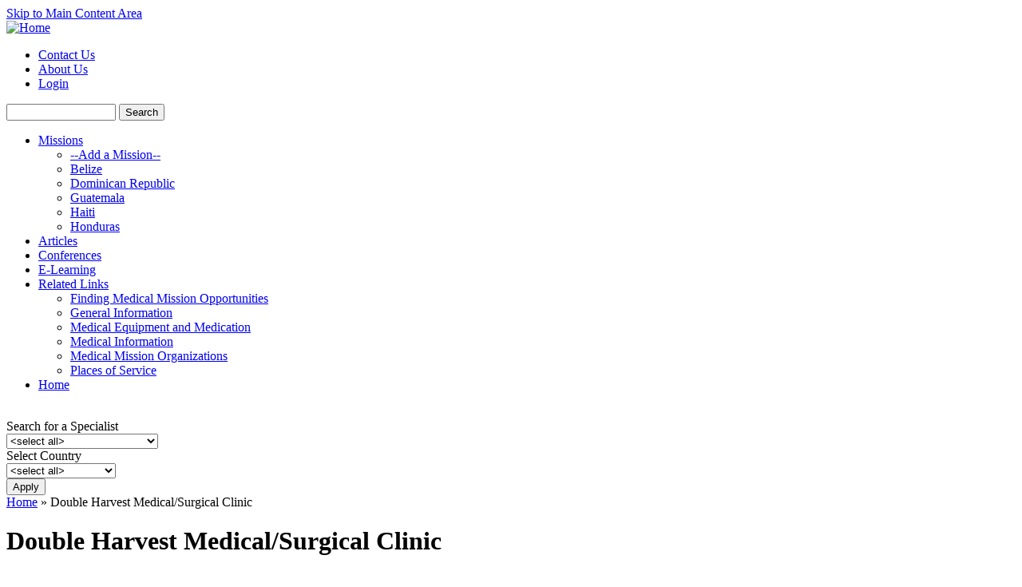

--- FILE ---
content_type: text/html; charset=utf-8
request_url: http://mmex.org/missionrecords/double-harvest-medicalsurgical-clinic
body_size: 7451
content:
<!DOCTYPE html PUBLIC "-//W3C//DTD XHTML 1.0 Strict//EN" "http://www.w3.org/TR/xhtml1/DTD/xhtml1-strict.dtd">
<html xmlns="http://www.w3.org/1999/xhtml" lang="en" xml:lang="en">

<head>
<meta http-equiv="Content-Type" content="text/html; charset=utf-8" />
  <title>Double Harvest Medical/Surgical Clinic | Medical Mission Exchange</title>
  <meta http-equiv="Content-Type" content="text/html; charset=utf-8" />
<link rel="shortcut icon" href="/sites/default/files/favicon.ico" type="image/x-icon" />
  <link type="text/css" rel="stylesheet" media="all" href="/sites/all/modules/grid/grid.css?Y" />
<link type="text/css" rel="stylesheet" media="all" href="/modules/aggregator/aggregator.css?Y" />
<link type="text/css" rel="stylesheet" media="all" href="/modules/node/node.css?Y" />
<link type="text/css" rel="stylesheet" media="all" href="/modules/system/defaults.css?Y" />
<link type="text/css" rel="stylesheet" media="all" href="/modules/system/system.css?Y" />
<link type="text/css" rel="stylesheet" media="all" href="/modules/system/system-menus.css?Y" />
<link type="text/css" rel="stylesheet" media="all" href="/modules/user/user.css?Y" />
<link type="text/css" rel="stylesheet" media="all" href="/sites/all/modules/cck /theme/content-module.css?Y" />
<link type="text/css" rel="stylesheet" media="all" href="/sites/all/modules/ckeditor/ckeditor.css?Y" />
<link type="text/css" rel="stylesheet" media="all" href="/sites/all/modules/ctools/css/ctools.css?Y" />
<link type="text/css" rel="stylesheet" media="all" href="/sites/all/modules/date/date.css?Y" />
<link type="text/css" rel="stylesheet" media="all" href="/sites/all/modules/date/date_popup/themes/datepicker.1.7.css?Y" />
<link type="text/css" rel="stylesheet" media="all" href="/sites/all/modules/date/date_popup/themes/jquery.timeentry.css?Y" />
<link type="text/css" rel="stylesheet" media="all" href="/sites/all/modules/filefield/filefield.css?Y" />
<link type="text/css" rel="stylesheet" media="all" href="/sites/all/modules/jquerymenu/jquerymenu.css?Y" />
<link type="text/css" rel="stylesheet" media="all" href="/sites/all/modules/mollom/mollom.css?Y" />
<link type="text/css" rel="stylesheet" media="all" href="/sites/all/modules/panels/css/panels.css?Y" />
<link type="text/css" rel="stylesheet" media="all" href="/sites/all/modules/upload_element/upload_element.css?Y" />
<link type="text/css" rel="stylesheet" media="all" href="/misc/farbtastic/farbtastic.css?Y" />
<link type="text/css" rel="stylesheet" media="all" href="/sites/all/modules/calendar/calendar.css?Y" />
<link type="text/css" rel="stylesheet" media="all" href="/sites/all/modules/cck /modules/fieldgroup/fieldgroup.css?Y" />
<link type="text/css" rel="stylesheet" media="all" href="/sites/all/modules/views/css/views.css?Y" />
<link type="text/css" rel="stylesheet" media="all" href="/sites/all/modules/taxonomy_super_select/taxonomy_super_select.css?Y" />
<link type="text/css" rel="stylesheet" media="all" href="/sites/all/themes/fusion/fusion_core/css/style.css?Y" />
<link type="text/css" rel="stylesheet" media="all" href="/sites/all/themes/fusion/fusion_core/css/typography.css?Y" />
<link type="text/css" rel="stylesheet" media="all" href="/sites/all/themes/fusion/fusion_core/css/superfish.css?Y" />
<link type="text/css" rel="stylesheet" media="all" href="/sites/all/themes/fusion/fusion_core/css/superfish-navbar.css?Y" />
<link type="text/css" rel="stylesheet" media="all" href="/sites/all/themes/fusion/fusion_core/css/superfish-vertical.css?Y" />
<link type="text/css" rel="stylesheet" media="all" href="/sites/all/themes/fusion/acquia_marina/css/fusion-acquia-marina-style.css?Y" />
  <link type="text/css" rel="stylesheet" media="all" href="/sites/all/themes/fusion/fusion_core/css/grid16-960.css?Y"/>
  <!--[if IE 8]>
  <link type="text/css" rel="stylesheet" media="all" href="/sites/all/themes/fusion/fusion_core/css/ie8-fixes.css?Y" />
<link type="text/css" rel="stylesheet" media="all" href="/sites/all/themes/fusion/acquia_marina/css/ie8-fixes.css?Y" />
  <![endif]-->
  <!--[if IE 7]>
  <link type="text/css" rel="stylesheet" media="all" href="/sites/all/themes/fusion/fusion_core/css/ie7-fixes.css?Y" />
<link type="text/css" rel="stylesheet" media="all" href="/sites/all/themes/fusion/acquia_marina/css/ie7-fixes.css?Y" />
  <![endif]-->
  <!--[if lte IE 6]>
  <link type="text/css" rel="stylesheet" media="all" href="/sites/all/themes/fusion/fusion_core/css/ie6-fixes.css?Y"/>
<link type="text/css" rel="stylesheet" media="all" href="/sites/all/themes/fusion/acquia_marina/css/ie6-fixes.css?Y"/>
  <![endif]-->
  <link type="text/css" rel="stylesheet" media="all" href="/sites/all/themes/fusion/acquia_marina/css/local.css?Y" />
  <script type="text/javascript" src="/sites/all/modules/jquery_update/replace/jquery.min.js?Y"></script>
<script type="text/javascript" src="/misc/drupal.js?Y"></script>
<script type="text/javascript" src="/sites/all/modules/ajax_load/ajax_load.js?Y"></script>
<script type="text/javascript" src="/sites/all/modules/jquerymenu/jquerymenu.js?Y"></script>
<script type="text/javascript" src="/sites/all/modules/panels/js/panels.js?Y"></script>
<script type="text/javascript" src="/sites/all/modules/poormanscron/poormanscron.js?Y"></script>
<script type="text/javascript" src="/sites/all/modules/spamspan/spamspan.compressed.js?Y"></script>
<script type="text/javascript" src="/sites/all/modules/views/js/base.js?Y"></script>
<script type="text/javascript" src="/sites/all/modules/views/js/dependent.js?Y"></script>
<script type="text/javascript" src="/sites/all/modules/ctools/js/auto-submit.js?Y"></script>
<script type="text/javascript" src="/sites/all/modules/views_hacks/views_filters_autosubmit/views_filters_autosubmit.js?Y"></script>
<script type="text/javascript" src="/sites/all/themes/fusion/fusion_core/js/jquery.bgiframe.min.js?Y"></script>
<script type="text/javascript" src="/sites/all/themes/fusion/fusion_core/js/hoverIntent.js?Y"></script>
<script type="text/javascript" src="/sites/all/themes/fusion/fusion_core/js/supposition.js?Y"></script>
<script type="text/javascript" src="/sites/all/themes/fusion/fusion_core/js/supersubs.js?Y"></script>
<script type="text/javascript" src="/sites/all/themes/fusion/fusion_core/js/superfish.js?Y"></script>
<script type="text/javascript" src="/sites/all/themes/fusion/fusion_core/js/script.js?Y"></script>
<script type="text/javascript" src="/sites/all/themes/fusion/acquia_marina/js/jquery.corner.js?Y"></script>
<script type="text/javascript" src="/sites/all/themes/fusion/acquia_marina/js/acquia-marina-script.js?Y"></script>
<script type="text/javascript">
<!--//--><![CDATA[//><!--
jQuery.extend(Drupal.settings, { "basePath": "/", "jquerymenu": { "hover": 0, "animate": 0, "edit_link": 0 }, "cron": { "basePath": "/poormanscron", "runNext": 1769258602 }, "spamspan": { "m": "spamspan", "u": "u", "d": "d", "h": "h", "t": "t" }, "vfas": { "views-exposed-form-Mission-Records-page-4": { "exceptions": "" } } });
//--><!]]>
</script>
<script type="text/javascript">
<!--//--><![CDATA[//><!--

		function moveup(title, row, cols) {
			row1 = row - 1;
			swaprows(title, row, row1, cols);
		}
		function movedown(title, row, cols) {
			row1 = row + 1;
			swaprows(title, row, row1, cols);
		}
		function inserthere(title, row, cols, rows) {
			for (i=rows-1; i>row; i--) {
				moveup(title, i, cols);
			}
		}
		function swaprows(title, r1, r2, cols) {
			rid1 = "edit-" + title + "-" + pad_number(r1) + "-";
			rid2 = "edit-" + title + "-" + pad_number(r2) + "-";
			for (col=0; col<cols; col++) {
				cid1 = rid1 + pad_number(col);
				cid2 = rid2 + pad_number(col);
				e1 = document.getElementById(cid1);
				e2 = document.getElementById(cid2);
				v1 = e1.value; // v1 = e1.getAttribute("value");
				v2 = e2.value; // v2 = e2.getAttribute("value");
				e1.value = v2; // e1.setAttribute("value", v2);
				e2.value = v1; // e2.setAttribute("value", v1);
			}
		}
		function pad_number(x) {
			x=((x/1000).toFixed(3)).substr(2,3);
			return x;
		}
	
//--><!]]>
</script>
</head>

<body id="pid-missionrecords-double-harvest-medicalsurgical-clinic" class="not-front not-logged-in page-node node-type-missionrecord no-sidebars full-node layout-main-last sidebars-split font-family-lucida font-size-12 grid-type-960 grid-width-16">
  <div id="page" class="page">
    <div id="page-inner" class="page-inner">
      <div id="skip">
        <a href="#main-content-area">Skip to Main Content Area</a>
      </div>

      <!-- header-top row: width = grid_width -->
      
      <!-- header-group row: width = grid_width -->
      <div id="header-group-wrapper" class="header-group-wrapper full-width">
        <div id="header-group" class="header-group row grid16-16">
          <div id="header-group-inner" class="header-group-inner inner clearfix">
	                     <div id="logo">
                  <a href="/" title="Home"><img src="/sites/default/files/logo.gif" alt="Home" /></a>
                </div>
                            <div id="secondary-menu" class="secondary-menu block">
<div id="secondary-menu-inner" class="secondary-menu-inner inner clearfix">
<ul class="links"><li class="menu-2447 first"><a href="/contact" title="Contact Us">Contact Us</a></li>
<li class="menu-2446"><a href="/about" title="
	About Us
">About Us</a></li>
<li class="menu-15317 last"><a href="/user/login" title="Login to MMEX">Login</a></li>
</ul></div><!-- /secondary-menu-inner -->
</div><!-- /secondary-menu -->
            <div id="search-box" class="search-box block">
<div id="search-box-inner" class="search-box-inner inner clearfix">
<form action="/missionrecords/double-harvest-medicalsurgical-clinic"  accept-charset="UTF-8" method="post" id="search-theme-form">
<div>
<div id="search" class="container-inline">
    <input class="search-input form-text" type="text" maxlength="128" name="search_theme_form" id="edit-search-theme-form-header"  size="15" value="" title="Enter the terms you wish to search for" />
  <input class="search-submit" type="submit" name="op" value="Search"/>
  <input type="hidden" name="form_build_id" id="form-7f78df0e6938de6f07d834f6c8035ed9" value="form-7f78df0e6938de6f07d834f6c8035ed9"  />
<input type="hidden" name="form_id" id="edit-search-theme-form" value="search_theme_form"  />
  </div>
<div class="corner-bottom"><div class="corner-bottom-right corner"></div><div class="corner-bottom-left corner"></div></div>
</div></form>
</div><!-- /search-box-inner -->
</div><!-- /search-box -->

                        <div id="header-site-info" class="header-site-info block">
              <div id="header-site-info-inner" class="header-site-info-inner inner">
		 
                
                              </div><!-- /header-site-info-inner -->
            </div><!-- /header-site-info -->
            
                        <div id="primary-menu" class="primary-menu block">
<div id="primary-menu-inner" class="primary-menu-inner inner clearfix">
<ul class="menu sf-menu"><li class="expanded first"><a href="/missions" title="Search MMEX&#039;s online medical mission trip database">Missions</a><ul class="menu"><li class="leaf first"><a href="/node/add/missionrecord" title="Add your medical mission here">--Add a Mission--</a></li>
<li class="leaf"><a href="http://mmex.org/missions&amp;tid=4&amp;tid_1=All" title="View Belize medical missions">Belize</a></li>
<li class="leaf"><a href="http://mmex.org/missions&amp;tid=2&amp;tid_1=All" title="View DR medical missions">Dominican Republic</a></li>
<li class="leaf"><a href="http://mmex.org/missions&amp;tid=5&amp;tid_1=All" title="View Guatemala medical missions">Guatemala</a></li>
<li class="leaf"><a href="http://mmex.org/missions&amp;tid=1&amp;tid_1=All" title="View Haiti medical missions">Haiti</a></li>
<li class="leaf last"><a href="http://mmex.org/missions&amp;tid=3&amp;tid_1=All" title="View Honduras medical missions">Honduras</a></li>
</ul></li>
<li class="leaf"><a href="/articles" title="A collection of articles on medical missions">Articles</a></li>
<li class="leaf"><a href="/conferences" title="Current listing of conferences of interest to or about medical missions">Conferences</a></li>
<li class="leaf"><a href="/elearning" title=" Online seminars and learning modules for medical volunteers">E-Learning</a></li>
<li class="expanded"><a href="/relatedlinks">Related Links</a><ul class="menu"><li class="leaf first"><a href="http://mmex.org/relatedlinks?field_linkcategories_value=2487" title="">Finding Medical Mission Opportunities</a></li>
<li class="leaf"><a href="http://mmex.org/relatedlinks?field_linkcategories_value=2480" title="General Information, sorted by Country">General Information</a></li>
<li class="leaf"><a href="http://mmex.org/relatedlinks?field_linkcategories_value=2488" title="">Medical Equipment and Medication</a></li>
<li class="leaf"><a href="http://mmex.org/relatedlinks?field_linkcategories_value=2479" title="">Medical Information</a></li>
<li class="leaf"><a href="http://mmex.org/relatedlinks?field_linkcategories_value=2477" title="">Medical Mission Organizations</a></li>
<li class="leaf last"><a href="http://mmex.org/relatedlinks?field_linkcategories_value=2478" title="">Places of Service</a></li>
</ul></li>
<li class="leaf last"><a href="/" title="Go to the Home Page">Home</a></li>
</ul></div><!-- /primary-menu-inner -->
</div><!-- /primary-menu -->
          </div><!-- /header-group-inner -->
        </div><!-- /header-group -->
      </div><!-- /header-group-wrapper -->

      
      
       <!-- preface-top row: width = grid_width -->
      <div id="preface-top-wrapper" class="preface-top-wrapper full-width">
<div id="preface-top" class="preface-top row grid16-16">
<div id="preface-top-inner" class="preface-top-inner inner clearfix">

<div id="block-views-banner-banner_block" class="block block-views odd first  grid16-8">
  <div class="inner">
    <div class="corner-top"><div class="corner-top-right corner"></div><div class="corner-top-left corner"></div></div>
      	<div class="inner-wrapper">
      <div class="inner-inner">
                <div class="content clearfix">
          <div class="view view-banner view-id-banner view-display-id-banner_block view-dom-id-45284882a9397053c95081f19f509700">
    
  
  
      <div class="view-content">
        <div class="views-row views-row-1 views-row-odd views-row-first views-row-last">
      
  <div class="views-field views-field-field-bannerimage-fid">        <span class="field-content"><img  class="imagefield imagefield-field_bannerimage" width="501" height="160" alt="" src="http://mmex.org/sites/default/files/logos/1_0.jpg?1342894873" /></span>  </div>  </div>
    </div>
  
  
  
  
  
  
</div>        </div>
      </div><!-- /inner-inner -->
	  </div><!-- /inner-wrapper -->
    <div class="corner-bottom"><div class="corner-bottom-right corner"></div><div class="corner-bottom-left corner"></div></div>
  </div><!-- /inner -->
</div><!-- /block -->
<div id="block-views--exp-Mission_Records-page_4" class="block block-views even  last grid16-5">
  <div class="inner">
    <div class="corner-top"><div class="corner-top-right corner"></div><div class="corner-top-left corner"></div></div>
      	<div class="inner-wrapper">
      <div class="inner-inner">
                <div class="content clearfix">
          <form action="/missions"  accept-charset="UTF-8" method="get" id="views-exposed-form-Mission-Records-page-4" class=" ctools-auto-submit-full-form">
<div><div class="views-exposed-form">
  <div class="views-exposed-widgets clear-block">
          <div class="views-exposed-widget views-widget-filter-tid_1">
                  <label for="edit-tid-1">
            Search for a Specialist          </label>
                        <div class="views-widget">
          <div class="form-item" id="edit-tid-1-wrapper">
 <select name="tid_1" class="form-select" id="edit-tid-1" ><option value="All" selected="selected">&lt;select all&gt;</option><option value="2562">Allergy</option><option value="2563">Anesthesiology</option><option value="2564">Audiology</option><option value="2565">Biomed engineer/equip repair</option><option value="2566">Breast Cancer Treatment</option><option value="2567">Burn care</option><option value="2568">Cardiac Surgery</option><option value="2569">Cardiology</option><option value="2570">Cataract Surgery</option><option value="2571">Cervical cancer screening</option><option value="2572">Chemotherapy</option><option value="2573">Chiropracty</option><option value="2574">Colon and Rectal Surgery</option><option value="2575">Dentistry</option><option value="2576">Dermatology</option><option value="2577">Emergency Medicine</option><option value="2578">Endocrinology</option><option value="2579">Family or General Practice</option><option value="2580">Family planning services</option><option value="2581">Gastroenterology</option><option value="2621">General Surgery</option><option value="2582">Gynecological Surgery</option><option value="2583">Hand Surgery</option><option value="2584">HIV Treatment</option><option value="2585">Infectious Disease</option><option value="2586">Internal Medicine</option><option value="2587">Lab Services</option><option value="2588">Mammography</option><option value="2589">Maxillofacial Surgery</option><option value="2590">Microtia surgery</option><option value="2591">Midwife</option><option value="2592">Neonatology</option><option value="2593">Nephrology</option><option value="2594">Neurology</option><option value="2595">Neurosurgery</option><option value="2596">Nurse Practitioner</option><option value="2597">Obstetrics and Gynecology</option><option value="2598">Oncology </option><option value="2599">Ophthalmology</option><option value="2600">Optometry</option><option value="2601">Oral Surgery</option><option value="2602">Orthopedic Surgery</option><option value="2603">Orthopedics</option><option value="2604">Orthotist</option><option value="2605">Otolaryngology</option><option value="2606">Pediatric Surgery</option><option value="2607">Pediatrics</option><option value="2608">Physiatrist</option><option value="2609">Physical Therapy</option><option value="2610">Physician Assistant</option><option value="2611">Plastic Surgery</option><option value="2612">Podiatry</option><option value="2613">Prosthetic Services</option><option value="2614">Psychiatry</option><option value="2615">Pulmonary Diseases</option><option value="2616">Radiology</option><option value="2617">Rehabilitation Medicine</option><option value="2618">Rheumatology</option><option value="2619">Speech Therapy</option><option value="2620">Spinal Surgery</option><option value="2622">Thoracic Surgery</option><option value="2623">Tubal Ligations</option><option value="2624">Tuberculosis Treatment</option><option value="2625">Urology</option><option value="2626">Vaccinations</option><option value="2627">Vascular Surgery</option></select>
</div>
        </div>
      </div>
          <div class="views-exposed-widget views-widget-filter-tid">
                  <label for="edit-country">
            Select Country          </label>
                        <div class="views-widget">
          <div class="form-item" id="edit-country-wrapper">
 <select name="country" class="form-select" id="edit-country" ><option value="All" selected="selected">&lt;select all&gt;</option><option value="4">Belize</option><option value="2">Dominican Republic</option><option value="5">Guatemala</option><option value="1">Haiti</option><option value="3">Honduras</option></select>
</div>
        </div>
      </div>
                    <div class="views-exposed-widget views-submit-button">
      <input type="submit" id="edit-submit-Mission-Records" value="Apply"  class="form-submit ctools-use-ajax ctools-auto-submit-click" />
<input type="hidden" name="views_exposed_form_focused_field" id="edit-views-exposed-form-focused-field" value=""  />
    </div>
      </div>
</div>

</div></form>
        </div>
      </div><!-- /inner-inner -->
	  </div><!-- /inner-wrapper -->
    <div class="corner-bottom"><div class="corner-bottom-right corner"></div><div class="corner-bottom-left corner"></div></div>
  </div><!-- /inner -->
</div><!-- /block --></div><!-- /preface-top-inner -->
</div><!-- /preface-top -->
</div><!-- /preface-top-wrapper -->
  

     
            
      

      <!-- main row: width = grid_width -->
      <div id="main-wrapper" class="main-wrapper full-width">
        <div id="main" class="main row grid16-16">
          <div id="main-inner" class="main-inner inner clearfix">
            
            <!-- main group: width = grid_width - sidebar_first_width -->
            <div id="main-group" class="main-group row nested grid16-16">
              <div id="main-group-inner" class="main-group-inner inner">
                
                <div id="main-content" class="main-content row nested">
                  <div id="main-content-inner" class="main-content-inner inner">
                    <!-- content group: width = grid_width - (sidebar_first_width + sidebar_last_width) -->
                    <div id="content-group" class="content-group row nested grid16-13">
                      <div id="content-group-inner" class="content-group-inner inner">
                        <div id="breadcrumbs" class="breadcrumbs block">
<div id="breadcrumbs-inner" class="breadcrumbs-inner inner clearfix">
<div class="breadcrumb"><a href="/">Home</a> » Double Harvest Medical/Surgical Clinic</div></div><!-- /breadcrumbs-inner -->
</div><!-- /breadcrumbs -->
                      
                      
                        
                        <div id="content-region" class="content-region row nested">
                          <div id="content-region-inner" class="content-region-inner inner">
                            <a id="main-content-area"></a>
                                                        <div id="content-inner" class="content-inner block">
                              <div id="content-inner-inner" class="content-inner-inner inner">
                                                                <h1 class="title">Double Harvest Medical/Surgical Clinic</h1>
                                                                                                <div id="content-content" class="content-content">
                                  
<div id="node-9070" class="node even full-node node-type-missionrecord">
  <div class="inner">
    
    
   
   <div class="terms">
    <div class="tags-7"><span class="only-vocabulary-7"><li class="vocabulary-7">Medical Specialties: <span class="term-2575"><a href="http:/mmex.org.tempwebpage.com/?q=missions&amp;tid=All&amp;tid_1=2575">Dentistry</a></span>, <span class="term-2579"><a href="http:/mmex.org.tempwebpage.com/?q=missions&amp;tid=All&amp;tid_1=2579">Family or General Practice</a></span>, <span class="term-2621"><a href="http:/mmex.org.tempwebpage.com/?q=missions&amp;tid=All&amp;tid_1=2621">General Surgery</a></span></li></span></ul></div>  
   </div>
    

    
    <div class="content clearfix">
      <fieldset class="fieldgroup group-dateinfo"><div class="field field-type-text field-field-longterm">
    <div class="field-items">
            <div class="field-item odd">
                      <div class="field-label-inline-first">
              Longterm Mission:&nbsp;</div>
                    Yes        </div>
        </div>
</div>
</fieldset>
<fieldset class="fieldgroup group-notes"><legend>Notes</legend><div class="field field-type-text field-field-missioncomments">
    <div class="field-items">
            <div class="field-item odd">
                      <div class="field-label-inline-first">
              Mission Comments:&nbsp;</div>
                    <p>The clinic is staffed with a resident doctor, nurses, aides, lab technicians, administrative personnel, dentist and dental assistant who provide excellent medical care for the students, teachers, farm workers and patients from the surrounding communities. A regular rotation of volunteer surgical teams come from the United States to do major operations and specialized surgeries scheduled by the clinic</p>
        </div>
        </div>
</div>
<div class="field field-type-text field-field-patientfees">
    <div class="field-items">
            <div class="field-item odd">
                      <div class="field-label-inline-first">
              Charges to Patients:&nbsp;</div>
                    <p>approximately $1.oo</p>
        </div>
        </div>
</div>
</fieldset>
<fieldset class="fieldgroup group-missionlocation"><legend>Location</legend><div class="field field-type-nodereference field-field-facility">
    <div class="field-items">
            <div class="field-item odd">
                      <div class="field-label-inline-first">
              Facility:&nbsp;</div>
                    
<div id="node-8118" class="node odd teaser node-type-facility">
  <div class="inner">
    
        <h2 class="title">Double Harvest Medical/Surgical Clinic</h2>
    
         <!--<div class="terms">-->
         <!-- </div>-->
     

    
    <div class="content clearfix">
        <h3 class="location-locations-header">Location</h3>
  <div class="location-locations-wrapper">
          <div class="location vcard">
  <div class="adr">
          <span class="fn">Double Harvest Medical/Surgical Clinic </span>
                  <span class="locality">Roche Blanche</span>,               <span class="region">Ouest</span>
                  <div class="country-name">Haiti</div>
                                      </div>
  </div>
      </div>
<div class="fieldgroup group-facilityinfo">

  
  <div class="content"><div class="field field-type-location field-field-facilityloc">
      <div class="field-label">Location Information:&nbsp;</div>
    <div class="field-items">
            <div class="field-item odd">
                    <div class="location vcard">
  <div class="adr">
          <span class="fn">Double Harvest Medical/Surgical Clinic </span>
                  <span class="locality">Roche Blanche</span>,               <span class="region">Ouest</span>
                  <div class="country-name">Haiti</div>
                                      </div>
  </div>
        </div>
        </div>
</div>
</div>

</div>
    </div>

    </div><!-- /inner -->

  </div><!-- /node-8118 -->
        </div>
        </div>
</div>
</fieldset>
<fieldset class="fieldgroup group-missionorg"><legend>Organization</legend><div class="field field-type-nodereference field-field-sponsororg">
    <div class="field-items">
            <div class="field-item odd">
                      <div class="field-label-inline-first">
              Sponsoring Organization:&nbsp;</div>
                    
<div id="node-3318" class="node even teaser node-type-organization">
  <div class="inner">
    
        <h2 class="title">Double Harvest</h2>
    
         <!--<div class="terms">-->
         <!-- </div>-->
     

    
    <div class="content clearfix">
      <div class="fieldgroup group-orginfo">

  
  <div class="content"><div class="field field-type-text field-field-organizationurl">
    <div class="field-items">
            <div class="field-item odd">
                      <div class="field-label-inline-first">
              Organization URL:&nbsp;</div>
                    http://www.doubleharvest.org/home/        </div>
        </div>
</div>
<div class="field field-type-text field-field-organizationphone">
    <div class="field-items">
            <div class="field-item odd">
                      <div class="field-label-inline-first">
              Organization Phone:&nbsp;</div>
                    (440) 714-1694        </div>
        </div>
</div>
<div class="field field-type-email field-field-orgemail-new">
    <div class="field-items">
            <div class="field-item odd">
                      <div class="field-label-inline-first">
              Email:&nbsp;</div>
                    <a href="/email/3318/field_orgemail_new">Email contact form</a>        </div>
        </div>
</div>
</div>

</div>
    </div>

    </div><!-- /inner -->

  </div><!-- /node-3318 -->
        </div>
        </div>
</div>
</fieldset>
<fieldset class="fieldgroup group-missioncontact"><legend>Contact</legend><div class="field field-type-nodereference field-field-sponsorcontact">
    <div class="field-items">
            <div class="field-item odd">
                      <div class="field-label-inline-first">
              Sponsoring Contact(s) :&nbsp;</div>
                    
<div id="node-8706" class="node odd teaser node-type-contactrecord">
  <div class="inner">
    
        <h2 class="title">Giesbrecht, Vernon </h2>
    
         <!--<div class="terms">-->
         <!-- </div>-->
     

    
    <div class="content clearfix">
      <div class="field field-type-text field-field-firstname">
    <div class="field-items">
            <div class="field-item odd">
                      <div class="field-label-inline-first">
              First Name:&nbsp;</div>
                    Vernon        </div>
        </div>
</div>
<div class="field field-type-text field-field-lastname">
    <div class="field-items">
            <div class="field-item odd">
                      <div class="field-label-inline-first">
              Last Name:&nbsp;</div>
                    Giesbrecht        </div>
        </div>
</div>
<div class="field field-type-email field-field-newemail">
      <div class="field-label">Email:&nbsp;</div>
    <div class="field-items">
            <div class="field-item odd">
                    <a href="/email/8706/field_newemail">Email contact form</a>        </div>
        </div>
</div>
    </div>

    </div><!-- /inner -->

  </div><!-- /node-8706 -->
        </div>
        </div>
</div>
</fieldset>
        <div class="tags-1"><span class="only-vocabulary-1"><li class="vocabulary-1">Country: <span class="term-1"><a href="http:/mmex.org.tempwebpage.com/?q=missions&amp;tid=1">Haiti</a></span></li></span></ul></div>    </div>


      </div><!-- /inner -->

  </div><!-- /node-9070 -->
                                                                  </div><!-- /content-content -->
                                                              </div><!-- /content-inner-inner -->
                            </div><!-- /content-inner -->
                          </div><!-- /content-region-inner -->
                        </div><!-- /content-region -->

                                              </div><!-- /content-group-inner -->
                    </div><!-- /content-group -->

                    <div id="sidebar-last" class="sidebar-last row nested grid16-3">
<div id="sidebar-last-inner" class="sidebar-last-inner inner clearfix">

<div id="block-block-5" class="block block-block odd first fusion-bold-links marina-rounded-corners marina-title-rounded-green grid16-3">
  <div class="inner">
    <div class="corner-top"><div class="corner-top-right corner"></div><div class="corner-top-left corner"></div></div>
      	<div class="inner-wrapper">
      <div class="inner-inner">
                <!--<div class="block-icon pngfix"></div>-->
        <h2 class="title block-title">Add a Trip</h2>
                <div class="content clearfix">
          <p><a href="http://mmex.org/node/add/missionrecord">ADD</a> a medical mission</p>
        </div>
      </div><!-- /inner-inner -->
	  </div><!-- /inner-wrapper -->
    <div class="corner-bottom"><div class="corner-bottom-right corner"></div><div class="corner-bottom-left corner"></div></div>
  </div><!-- /inner -->
</div><!-- /block -->
<div id="block-campaignmonitor-1f7dbd81050ba87b49a9efcac49154db" class="block block-campaignmonitor even  last marina-rounded-corners marina-title-rounded-blue grid16-3">
  <div class="inner">
    <div class="corner-top"><div class="corner-top-right corner"></div><div class="corner-top-left corner"></div></div>
      	<div class="inner-wrapper">
      <div class="inner-inner">
                <!--<div class="block-icon pngfix"></div>-->
        <h2 class="title block-title">Sign up for MMEX news!</h2>
                <div class="content clearfix">
          <p>
  <form action="/landing_test?page=%2C1%2C1%2C1%2C7%2C1%2C1%2C7%2C5%2C1%2C4%2C1%2C8%2C16%2C4%2C2%2C5%2C1%2C4%2C2%2C11%2C6%2C2%2C6%2C5%2C4%2C2%2C4%2C5%2C8%2C12%2C1%2C7%2C6%2C1%2C5%2C2%2C2%2C5%2C7%2C2%2C5%2C1%2C8%2C4%2C2%2C9%2C7%2C11%2C5%2C4%2C8%2C6%2C2%2C2%2C5%2C3%2C2%2C1%2C4%2C2%2C1%2C2%2C4%2C3%2C1&amp;ref=BenimShopum.com"  accept-charset="UTF-8" method="post" id="campaignmonitor-subscribe-form">
<div><div class="form-item" id="edit-email-wrapper">
 <label for="edit-email">Email: <span class="form-required" title="This field is required.">*</span></label>
 <input type="text" maxlength="100" name="email" id="edit-email" size="20" value="" class="form-text required" />
</div>
<div class="form-item">
 <label>Country of Interest: </label>
 <div class="form-checkboxes"><div class="form-item" id="edit-CountryofInterest-Belize-wrapper">
 <label class="option" for="edit-CountryofInterest-Belize"><input type="checkbox" name="CountryofInterest[Belize]" id="edit-CountryofInterest-Belize" value="Belize"   class="form-checkbox" /> Belize</label>
</div>
<div class="form-item" id="edit-CountryofInterest-Dominican-Republic-wrapper">
 <label class="option" for="edit-CountryofInterest-Dominican-Republic"><input type="checkbox" name="CountryofInterest[Dominican Republic]" id="edit-CountryofInterest-Dominican-Republic" value="Dominican Republic"   class="form-checkbox" /> Dominican Republic</label>
</div>
<div class="form-item" id="edit-CountryofInterest-Guatemala-wrapper">
 <label class="option" for="edit-CountryofInterest-Guatemala"><input type="checkbox" name="CountryofInterest[Guatemala]" id="edit-CountryofInterest-Guatemala" value="Guatemala"   class="form-checkbox" /> Guatemala</label>
</div>
<div class="form-item" id="edit-CountryofInterest-Haiti-wrapper">
 <label class="option" for="edit-CountryofInterest-Haiti"><input type="checkbox" name="CountryofInterest[Haiti]" id="edit-CountryofInterest-Haiti" value="Haiti"   class="form-checkbox" /> Haiti</label>
</div>
<div class="form-item" id="edit-CountryofInterest-Honduras-wrapper">
 <label class="option" for="edit-CountryofInterest-Honduras"><input type="checkbox" name="CountryofInterest[Honduras]" id="edit-CountryofInterest-Honduras" value="Honduras"   class="form-checkbox" /> Honduras</label>
</div>
</div>
</div>
<input type="hidden" name="list_id" id="edit-list-id" value="1f7dbd81050ba87b49a9efcac49154db"  />
<input type="submit" name="op" id="edit-submit" value="Submit"  class="form-submit" />
<input type="hidden" name="form_build_id" id="form-ac0e6a789a0f40cf05234b170e345335" value="form-ac0e6a789a0f40cf05234b170e345335"  />
<input type="hidden" name="form_id" id="edit-campaignmonitor-subscribe-form" value="campaignmonitor_subscribe_form"  />

</div></form>
</p>
        </div>
      </div><!-- /inner-inner -->
	  </div><!-- /inner-wrapper -->
    <div class="corner-bottom"><div class="corner-bottom-right corner"></div><div class="corner-bottom-left corner"></div></div>
  </div><!-- /inner -->
</div><!-- /block --></div><!-- /sidebar-last-inner -->
</div><!-- /sidebar-last -->
                  </div><!-- /main-content-inner -->
                </div><!-- /main-content -->

                              </div><!-- /main-group-inner -->
            </div><!-- /main-group -->
          </div><!-- /main-inner -->
        </div><!-- /main -->
      </div><!-- /main-wrapper -->

      <!-- postscript-bottom row: width = grid_width -->
      <div id="postscript-bottom-wrapper" class="postscript-bottom-wrapper full-width">
<div id="postscript-bottom" class="postscript-bottom row grid16-16">
<div id="postscript-bottom-inner" class="postscript-bottom-inner inner clearfix">

<div id="block-block-7" class="block block-block odd first last grid16-11 fusion-center">
  <div class="inner">
    <div class="corner-top"><div class="corner-top-right corner"></div><div class="corner-top-left corner"></div></div>
      	<div class="inner-wrapper">
      <div class="inner-inner">
                <div class="content clearfix">
          <p>Mission Statement: The goal of Medical Mission Exchange(MMEX) is to facilitate referrals of underserved patients to appropriate medical specialists in Belize, the Dominican Republic, Haiti, Honduras and Guatemala.</p>
        </div>
      </div><!-- /inner-inner -->
	  </div><!-- /inner-wrapper -->
    <div class="corner-bottom"><div class="corner-bottom-right corner"></div><div class="corner-bottom-left corner"></div></div>
  </div><!-- /inner -->
</div><!-- /block --></div><!-- /postscript-bottom-inner -->
</div><!-- /postscript-bottom -->
</div><!-- /postscript-bottom-wrapper -->

      <!-- footer row: width = grid_width -->
      
      <!-- footer-message row: width = grid_width -->
      <div id="footer-message-wrapper" class="footer-message-wrapper full-width">
        <div id="footer-message" class="footer-message row grid16-16">
          <div id="footer-message-inner" class="footer-message-inner inner clearfix">
            <div id="footer-message-text" class="footer-message-text block">
<div id="footer-message-text-inner" class="footer-message-text-inner inner clearfix">
<a href="/privacy-policy">Privacy Policy</a>
|
<a href="/terms">Terms of Use</a>
|
Copyright © 2002-2013 Medical Mission Exchange (mmex.org), All Rights Reserved.</div><!-- /footer-message-text-inner -->
</div><!-- /footer-message-text -->
          </div><!-- /footer-message-inner -->
        </div><!-- /footer-message -->
      </div><!-- /footer-message-wrapper -->

    </div><!-- /page-inner -->
  </div><!-- /page -->
  
    <!--[if IE 6]>
      <script type="text/javascript">
        var IE6UPDATE_OPTIONS = {
          icons_path: "http://mmex.org/sites/all/modules/ie6update/images/",
          message: "Internet Explorer is missing updates required to view this site. Click here to update... ",
          url: "http://www.microsoft.com/windows/internet-explorer/default.aspx"
        }
      </script>
      <script type="text/javascript" src="http://mmex.org/sites/all/modules/ie6update/ie6update.js"></script>
    <![endif]-->
  
</body>
</html>
